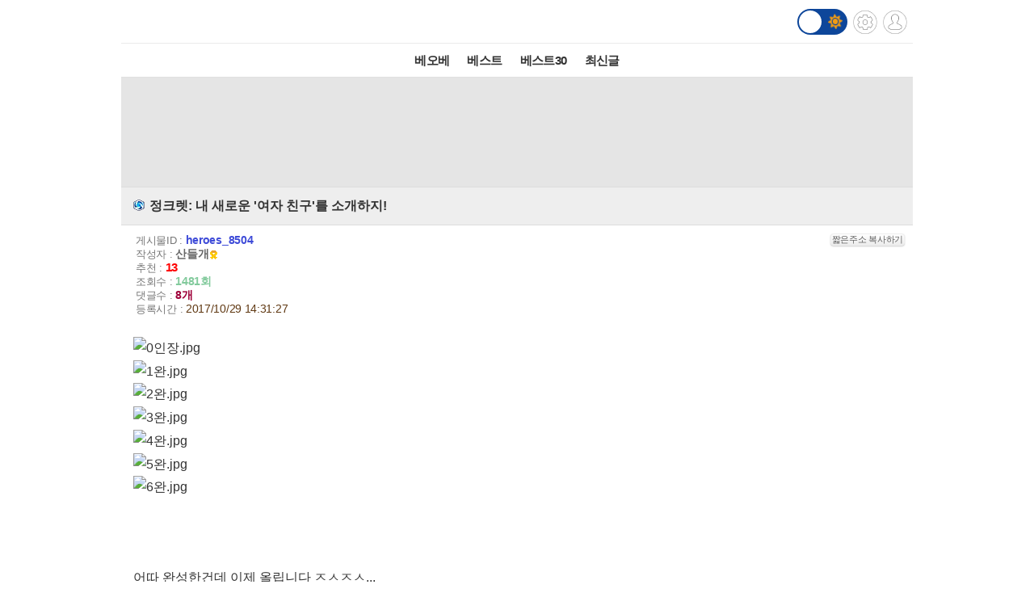

--- FILE ---
content_type: text/html; charset=UTF-8
request_url: http://m.todayhumor.co.kr/view.php?table=heroes&no=8504&page=2
body_size: 7852
content:














<!DOCTYPE html>
<html lang='ko'>
<head>

<link rel="apple-touch-icon" href="/images/iphone_home.png" />
<meta http-equiv="Content-Type" content="text/html; charset=utf-8" /><meta name="viewport" content="user-scalable=yes,initial-scale=1.0, maximum-scale=5.0, minimum-scale=1.0" />            <!-- Google tag (gtag.js) -->
            <script async src="https://www.googletagmanager.com/gtag/js?id=G-BRGJX9L834"></script>
            <script>
              window.dataLayer = window.dataLayer || [];
              function gtag(){dataLayer.push(arguments);}
              gtag('js', new Date());

              gtag('config', 'G-BRGJX9L834');
            </script>
<title>오늘의유머 - 정크렛: 내 새로운 '여자 친구'를 소개하지!</title><meta property="og:title" content="정크렛: 내 새로운 '여자 친구'를 소개하지!"/> <meta property="og:description" content=" 
 
 
 
 
 
 
  
  
어따 완성한건데 이제 올립니다 ㅈㅅㅈㅅ..."/>
<link rel='stylesheet' href="https://maxcdn.bootstrapcdn.com/bootstrap/3.3.5/css/bootstrap.min.css">
<link rel='stylesheet' href='/css/default.css?932374582822327'>
<link id='css_mode' rel='stylesheet' href='/css/light.css?558233837'>

<link rel='stylesheet' href='/css/tab_button.css?5'>
<link rel='stylesheet' href='/css/tmn_switch.css?3'>	
<script src='https://kit.fontawesome.com/f8aac0a0fa.js' crossorigin='anonymous'></script>
<link rel='stylesheet' href='https://cdnjs.cloudflare.com/ajax/libs/font-awesome/5.15.3/css/all.min.css'>
<style>
*{-webkit-tap-highlight-color:rgba(0,0,0,0.3);}
</style>
<script>
function login(){
	location.href='/member/login.php';
}

function logout(){
	if(!confirm('로그아웃하시겠습니까?')){
		 return;
	 }
	location.href='http://m.todayhumor.co.kr/member/logout.php';
}

var white_css_version = '558233837';
var dark_css_version = '110234233283';

dark_css = '/css/dark.css?' + 110234233283;
light_css = '/css/light.css?' + 558233837;

</script>
</head>


<body class="view_body">
<script>
function imageLoaded(img){

	if(img.naturalWidth == 1){return;}
	if(img.naturalWidth != img.width){
		img.style.border = "1px dotted orange";
		img.style.cursor = "pointer";
	}
}
</script>


<!-- header -->
<div id='header' class='cf'>
	



<div class='logo_div_container'>	
	<a href='/' target='_top' class='top_logo'></a>
	<div class='top_icons'>
		<div class='darkmode_switch_container'>
		  <input type='checkbox' class='darkmode_switch_checkbox' id='darkmode_switch_checkbox' >
			<label for='darkmode_switch_checkbox' class='darkmode_swtich_label'>	    
		 		<i class='fas fa-moon fa-lg dark_mode_switch_moon'></i>
				<i class='fas fa-sun fa-lg dark_mode_switch_sun'></i>
				<div class='darkmode_switch_ball'></div>
			</label>
		</div>		
		<a href='/control_panel_m.php' class='top_btn_control_panel'></a>
		<a href='#' class='sprt_img top_btn_login' onclick='login()'></a> 
		
	</div>
</div>



<!--
    <div id='logoDiv'>
            <h1><a href='/' target='_top'></a></h1>
        <div class='sub_sibling'>
            <h2>
                <a href='/control_panel_m.php' class='top_btn_control_panel'></a>
            </h2>
            <h2>
            	<a href='#' class='sprt_img top_btn_login' onclick='login()'></a>          
            </h2>
        </div>
    </div>    
-->

    <div id='top_best_menu_div'>
     	<ul>
        	<li>
            	<a href='/list.php?table=bestofbest' class='on' >베오베</a>
            </li>
        	<li>
            	<a href='/list.php?table=humorbest'>베스트</a>
            </li>
        	<li>
            	<a href='/list.php?table=todaybest'>베스트30</a>
            </li>
            

            <!--
        	<li>
            	<a href='/best_sort.php?best_sort=humorbest_sort'> 게시판별베스트 </a>
            </li>
            -->
        	<li>
            	<a href='/list.php?table=total'>최신글</a>
            </li>
        	

        </ul>   
    </div>    
</div>



























<style>
/*ios 댓글창 zoom 문제*/
@media screen and (-webkit-min-device-pixel-ratio:0) { 
  select,
  textarea,
  input {
    font-size: 16px;
  }
}
</style>







<div id='adamDiv'></div>
<!--PRIEL-->
<div style='text-align:center;padding:15px 0;background-color:#e5e5e5' class='ad_box_div'>
	<div style='display: inline-block;'>
		<iframe width='320' height='100' src='//ads.priel.co.kr/cgi-bin/PelicanC.dll?impr?pageid=0EyR&out=iframe' allowTransparency = 'true' marginwidth='0' marginheight='0' hspace='0' vspace='0' frameborder='0' scrolling='no' ></iframe>
	</div>
</div>

<div class='favoritesContainer'>
	<div id='favoriteTitle' class='favoriteTitle cf'>
		<div style='font-size: 12px'>게시판 즐겨찾기</div>
		<div id='favoriteEditBtn' class='favoriteEditBtn' onclick='favoriteEditBtnClicked()'>편집</div>
	</div>
	<div id='favoriteDiv' class='favoriteDiv cf'>
	<div id='favoriteDescDiv' class='favoriteDescDiv cf'>드래그 앤 드롭으로<br> 즐겨찾기 아이콘 위치 수정이 가능합니다.</div>
		<ul></ul>
	</div>
</div>

<!--앱을 위한 게시물 정보-->
<input type="hidden" name="table_name" id="table_name" value="heroes">
<input type="hidden" name="content_no" id="content_no" value="8504">
<input type="hidden" name="content_date" id="content_date" value="2017/10/29 14:31:27">
<input type="hidden" name="subject"  id="subject" value="정크렛: 내 새로운 '여자 친구'를 소개하지!">

	<!-- 제목 div -->
	<div class="view_title" id="subjectH1" value="test100">
		<a href="list.php?table=heroes">
			
			<span class='board_icon_mini heroes' style='float:left;margin-right:3px;'></span>
		</a> 
			<span class="view_subject">정크렛: 내 새로운 '여자 친구'를 소개하지! </span>
	</div>



	<!--게시물정보 Div-->
	<div class="view_spec">
			<span class="view_spec_each_span">게시물ID : <span class="view_no">heroes_8504</span><span class="multiColorButton white" style="padding:1px; font-size:11px; margin:0; float:right;" onclick='prompt("아래 주소를 복사해주세요.", "http://todayhumor.com/?heroes_8504");'>짧은주소 복사하기</span></span><br />
			<span class="view_spec_each_span">작성자 : <span class="view_writer_span" is_member="yes" mn='559841' name='산들개'><span id='viewPageWriterNameSpan' mn='559841' name='산들개'><a href=list.php?kind=member&mn=559841 target='_blank'><b>산들개</b></a><img class="member_icon" src="//www.todayhumor.co.kr/member/images/icon_ribbon.gif" /></span></span><br />
			<span class="view_spec_each_span">추천 : <span class="view_okNok">13</span><br />
			<span class="view_spec_each_span">조회수 : <span class="view_viewCount">1481회</span></span><br />
			<span class="view_spec_each_span">댓글수 : <span class="view_replyCount">8개</span></span><br />


			<span class="view_spec_each_span">  등록시간 : <span class="view_bestRegDate" >2017/10/29 14:31:27</span></span>
				</div>


	


	<!-- 내용 div -->
	<div class="viewContent" id="viewContent" style='font-size:16px;'>
	
	<div style="text-align:left;"><img onclick='manipulate_img(this)' onload='imageLoaded(this)' style='max-width:100%;height:auto' width="750" height="909" alt="0인장.jpg" src="http://thimg.todayhumor.co.kr/upfile/201710/1509254863d0e519d4f4e643d38cef38f417e4f28f__mn559841__w750__h909__f128415__Ym201710.jpg" filesize="128415"></div>  <div style="text-align:left;"><img onclick='manipulate_img(this)' onload='imageLoaded(this)' style='max-width:100%;height:auto' width="750" height="1200" alt="1완.jpg" src="http://thimg.todayhumor.co.kr/upfile/201710/1509254869d7acc1e37a8c42db8105256980f57e8c__mn559841__w750__h1953__f104802__Ym201710.jpg" filesize="104802"></div>  <div style="text-align:left;"><img onclick='manipulate_img(this)' onload='imageLoaded(this)' style='max-width:100%;height:auto' width="750" height="1200" alt="2완.jpg" src="http://thimg.todayhumor.co.kr/upfile/201710/1509254891027a0d7f04664356a823b6dc4d63cb88__mn559841__w750__h2253__f312807__Ym201710.jpg" filesize="312807"></div>  <div style="text-align:left;"><img onclick='manipulate_img(this)' onload='imageLoaded(this)' style='max-width:100%;height:auto' width="800" height="1200" class="chimg_photo" alt="3완.jpg" src="http://thimg.todayhumor.co.kr/upfile/201710/1509254901d9d7cd0d8bc9421aac31219bcf7e1ce3__mn559841__w884__h1440__f186551__Ym201710.jpg" filesize="186551"></div>  <div style="text-align:left;"><img onclick='manipulate_img(this)' onload='imageLoaded(this)' style='max-width:100%;height:auto' width="750" height="1200" alt="4완.jpg" src="http://thimg.todayhumor.co.kr/upfile/201710/15092549104876ed755bfb4d049f6a5552683796d7__mn559841__w750__h2154__f108525__Ym201710.jpg" filesize="108525"></div>  <div style="text-align:left;"><img onclick='manipulate_img(this)' onload='imageLoaded(this)' style='max-width:100%;height:auto' width="784" height="1200" alt="5완.jpg" src="http://thimg.todayhumor.co.kr/upfile/201710/150925492723fa124bc5814784b5099988be943a18__mn559841__w784__h1440__f244911__Ym201710.jpg" filesize="244911"></div>  <div style="text-align:left;"><img onclick='manipulate_img(this)' onload='imageLoaded(this)' style='max-width:100%;height:auto' width="750" height="1200" alt="6완.jpg" src="http://thimg.todayhumor.co.kr/upfile/201710/150925494025fc99378169436db8835184f3d46529__mn559841__w750__h3151__f248688__Ym201710.jpg" filesize="248688"></div>  <div><br> </div>  <div> </div>  <div>어따 완성한건데 이제 올립니다 ㅈㅅㅈㅅ...</div>				

	
	</div>


	<!--출처-->
		<table class='view_page_source_div' style='width:100%;border-collapse:collapse;border-top:1px dotted gray;border-bottom:1px dotted gray;margin-bottom:5px'>
	<tr>
		<td class='source_title'>출처</td>
		<td class='source_content'><a href="http://www.foxtoon.com/challenge/comic/1479/20147" target="_blank">http://www.foxtoon.com/challenge/comic/1479/20147</a></td>	
	</tr>
	</table>
	
	<!--출처보완-->
	<div id='add_source_container'>
			</div>


	<!--PRIEL-->
<div style='text-align:center;padding:15px 0;background-color:#e5e5e5' class='ad_box_div'>
	<div style='display: inline-block;'>
		<iframe width='320' height='100' src='//ads.priel.co.kr/cgi-bin/PelicanC.dll?impr?pageid=0EyR&out=iframe' allowTransparency = 'true' marginwidth='0' marginheight='0' hspace='0' vspace='0' frameborder='0' scrolling='no' ></iframe>
	</div>
</div>







<!--글수정,삭제-->

<div id="modify_delete_container" style='margin:0 auto;width:240px;text-align:center;margin-top:10px'>
</div>

<div id='delete_pass_div' style='background-color:white;padding:10px 0;text-align:center;display:none'>
	<div>
		<form name="delete_form" id="delete_form" action="delete.php">
		<input type='hidden' name='table' value='heroes'>
		<input type='hidden' name='no' value='8504'>
		<input type="hidden" name="memo_parent_table" value="heroes">
		<input type='password' name='typed_pass' id='delete_pass' value=''> <input type='button' value='삭제' onclick='board_delete_with_pass()'>
		</form>
	</div>
</div>

<div id='add_source_form_container_div'></div>

<!-- <div class='scrap_btn_div'>
	<img src="images/btn_doscrap3.gif?2" class='btn_doscrap' onClick="ouscrap_click(this)">	
	<img src='images/btn_accuse_board.gif?3' class='btn_accuse' onClick="accuse_member('heroes','8504','board')">
	<img src='images/source_add_x2.gif' class='btn_source_add' onClick="open_add_source_form()">
	<img src="images/btn_view_source.gif?" class='btn_view_source' onClick="show_content_source_modal()">	
</div> -->

<div class='scrap_btn_div_container'>
	<div class="scrap_btn_div">
		<div class='btn_doscrap' onClick="ouscrap_click(this)"></div>
		<div class='btn_accuse' onClick="accuse_member('heroes','8504','board')"></div>
		<div class='btn_source_add' onClick="open_add_source_form()"></div>
		<div class='btn_view_source' onClick="show_content_source_modal()"></div>
	</div>
</div>






<!--추천 비공감-->
<div name="okNokDiv" id="okNokDiv" class='okNokDiv'>

	<div class='ok_nok_btn_div'>
		<img class='btn_ok' src="/images/ok_x2.gif?2" onClick="ok_click(this)">
		<img class='btn_disagree' src="/images/board_disagree_x2.gif?2" name="btn_disagree" onClick="nok_click(this)">
	</div>

	<div class="okNokDescDiv">
		
	</div>
	<!--비공감 박스-->
	<div id="nokReasonDiv" style="display: none; font-size: 12px;margin-top:8px">
		<form id="nokReasonForm">
			<div style="font-weight: bold;">비공감 사유를 적어주세요. <span style='font-weight:normal'>(댓글 형식으로 추가되며, 삭제가 불가능합니다)</span></div>
			<div><textarea name="nok_reason" style="width: 95%; max-width:600px; height: 60px; padding: 6px; font-size: 12px;"></textarea></div>
			<div style="text-align: right;width: 98%; max-width:600px;margin:0 auto">
			<input style="width: 100px;" type="button" value="확인" onclick="nok_reason_submit();" id='nok_reason_submit_btn'/></div>
		</form>
	</div>

<!-- 	<div id="showOkListButton" class="orangeButton" style="margin:0 auto;margin-top:10px;margin-bottom:10px;width:200px" onClick="show_ok_list_total()">전체 추천리스트 보기</div> -->

	<div class='showOkListButtonContainer'>
		<div id="showOkListButton" class="showOkListButton" onClick="show_ok_list_total()">전체 추천리스트 보기</div>
	</div>
	
	<div class="ok_layer_container">
		<div id="okHeaderDiv" style='font-size:13px;color:gray;font-weight:bold;margin:10px 0 5px;text-align:left;display:none'>이 게시물을 추천한 분들의 목록입니다.</div>
		<div id="ok_layer" style="text-align:left;font-size:12px">
		</div>
	</div>
</div>


<div id='blind_all_memo_desc'  class="well" style='padding:100px 10px;text-align:center;font-size:16px;font-weight:bold;color: #a94442;background-color: #f2dede;border-color: #ebccd1;display: none;'>댓글 분란 또는 분쟁 때문에<br>전체 댓글이 블라인드 처리되었습니다.</div>






<div class="reply_upper_div"></div><!--가로선 때문-->
		<!--댓글 자리-->
		<div id='memoContainerDiv'></div>

        <!--가로선-->
        <!-- <div style='border-top:1px solid rgb(168, 168, 168)'></div> -->
		
        <!--noMoreReplyPop자리-->
		<div id="noMoreReplyDiv" class='noMoreReplyDiv'>
		새로운 댓글이 없습니다.
		</div>

			<div  id='loadMoreReplyBtnDiv'>
				<!-- <input type="button" class='viewNewMemoBtn' value="새로운 댓글 확인하기" id="moreReplyButton" onClick="loadMoreReply()"> -->
				<div class="viewNewMemoBtn"  id="moreReplyButton" onClick="loadMoreReply()">새로운 댓글 확인하기</div>
			</div>



<!-- 
<div id='memoWriteBtnContainer'>
	<div id="memoWriteBtn" class='btn btn-primary'>		
			<i class='fa fa-reply'></i> 댓글쓰기
	</div>		
</div>
 -->





<!--댓글 form -->


<!--추천 비공감 2 -->


	<div name='okNokDiv' id='okNokDiv' class='okNokDiv'>
		<div class='ok_nok_btn_div'>
			<img class='btn_ok' src='/images/ok_x2.gif?2'  id='ok2' onClick='ok_click(this)'>
			<img class='btn_disagree' src='/images/board_disagree_x2.gif?2' name='btn_disagree' onClick='nok_click(this)'>
		</div>
		<div class='okNokDescDiv'>		
		</div>
	</div>

<!--대댓글 form -->


<!--출처보완 form-->


		
		<div class='viewWriteDiv'>
			<a href='write.php?table=heroes' class='btn btn-primary'><img src='/images/pencil_blue.png'>글쓰기</a>
		</div>



<div class='viewPageToListDiv'>
	<a href='list.php?table=heroes&page=2'><button type="button" class="btn btn-dark"> <i class='fa fa-list-alt'></i> 리스트 페이지로</button></a>
</div>

<!-- <div class="to_list_div">
	<div>
		<a href="list.php?table=heroes&page=2"><div>리스트 페이지로</div></a>
	</div>
</div> -->






<div style="margin:10 0 10;text-align:center"><!--PRIEL-->
<div style='text-align:center;padding:15px 0;background-color:#e5e5e5' class='ad_box_div'>
	<div style='display: inline-block;'>
		<iframe width='320' height='100' src='//ads.priel.co.kr/cgi-bin/PelicanC.dll?impr?pageid=0EyR&out=iframe' allowTransparency = 'true' marginwidth='0' marginheight='0' hspace='0' vspace='0' frameborder='0' scrolling='no' ></iframe>
	</div>
</div>
</div>


<!--데이터절약모드-->
<div class='cf footer_switch_div_container'>
    <div class='datasave_switch_title_div'>데이터절약모드</div>
    
    <div id='datasave_switch_div' style='display:inline-block;'>
        <input id="switch_datasave" class="cmn-toggle cmn-toggle-round" type="checkbox" style='' checked>
        <label for="switch_datasave"></label>
    </div>

<!--     <div class='darkmode_switch_title_div'>다크모드</div>
    
    <div id='darkmode_switch_div' style='display:inline-block;'>
        <input id="switch_darkmode" class="cmn-toggle cmn-toggle-round" type="checkbox" style=''>
        <label for="switch_darkmode"></label>
    </div>
 -->
</div>



<div class="bottom_button_div">
	<div class='cf'>
		<div class="go_back_btn" onclick='javascript:history.go(-1)'>◀뒤로가기</div>
		<div class="pc_version" onclick="location.href='http://www.todayhumor.co.kr/go_pc_version.php?url=http%3A%2F%2Fwww.todayhumor.co.kr%2Fboard%2Fview.php%3Ftable%3Dheroes%26no%3D8504'">PC버전</div>
		<div class="go_to_top_btn" onclick="javascript:go_to_top()">맨위로▲</div>
	</div>
</div>



<div class="sprt_img" id="slideTop" ></div>


<!-- <script type="text/javascript">
var gaJsHost = (("https:" == document.location.protocol) ? "https://ssl." : "http://www.");
document.write(unescape("%3Cscript src='" + gaJsHost + "google-analytics.com/ga.js' type='text/javascript'%3E%3C/script%3E"));
</script>
<script type="text/javascript">
try {
var pageTracker = _gat._getTracker("UA-1318628-2");
pageTracker._trackPageview();
} catch(err) {}
</script> -->


<div class='bottom_menu_div' >
	<a href='/list.php?table=announce'><span><font color='white'>공지</font></span></a>
	<a href='/list.php?table=ou'><span><font color='white'>운영</font></span></a>
	<!--<a href='/list.php?table=askboard'><span><font color='white'>게시판요청</font></span></a>-->
	<a href='/list.php?table=databox'><span><font color='white'>자료창고</font></span></a> 
	<a href='//todayhumor.co.kr/member/youth_protect.php'><span><font color='white'>청소년보호</font></span></a> 

</div>

<script src="//www.todayhumor.co.kr/board/js/jquery1.11.1.min.js"></script>
<script src="//code.jquery.com/ui/1.11.4/jquery-ui.js"></script>
<script src="/js/jquery.ui.touch-punch.min.js"></script>
<script src="//www.todayhumor.co.kr/board/js/js.cookie.js"></script>
<script src="https://maxcdn.bootstrapcdn.com/bootstrap/3.3.5/js/bootstrap.min.js"></script>
<script src="//www.todayhumor.co.kr/board/js/mojs_1.0.3.min.js"></script>
<script src='//www.todayhumor.co.kr/board/js/common.js?396'></script>
<script src="/js/default.js?754981363" charset="utf-8"></script>
<script>
$(function(){
	$("#btn_copyMemberUrl").click(function(e){
		e.preventDefault();
		prompt("아래 주소를 복사해주세요.", $(this).attr("href"));
	});
});
	

</script>


<script type='text/javascript'>
        function setCookie(name, value, seconds, domain) {
            var expires = '';
            if (seconds) {
                var date = new Date();
                date.setTime(date.getTime() + (seconds*1000)); // 초를 밀리초로 변환
                expires = '; expires=' + date.toUTCString();
            }
            var domainPart = domain ? '; domain=' + domain : '';
            document.cookie = name + '=' + value + expires + domainPart + '; path=/';
        }

        setCookie('__dvst__', '20260130', 86400, '.todayhumor.co.kr');
    </script>










<script src="/js/view.js?13762234689"></script>
<script src="//www.todayhumor.co.kr/board/js/jquery.form.js"></script>
<script type="text/javascript" src="//www.todayhumor.co.kr/board/js/jquery.lazyload.min.js?1"></script>
<script>
	var is_view_page = true;

	$(function() {
		$("img.lazy").lazyload({
			effect : "fadeIn",
			threshold : 500
		});
	});
	var device = 'mobile';
	var ok_flag = "";
	var table = "heroes";
	var no = "8504";
	var parent_id = "8504";
	var parent_table = "heroes";
	var ok = "13";
	var nok = "0";
	var ok_list_total = "<font color=red>[1]</font>  2017/10/29 14:32:57 &nbsp;211.55.***.103 &nbsp;즐거운썽태 &nbsp;<a href='/list.php?kind=member&mn=276034' target='_blank'>276034</a><br><font color=red>[2]</font>  2017/10/29 14:34:54 &nbsp;220.85.***.229 &nbsp;국제거지 &nbsp;<a href='/list.php?kind=member&mn=257562' target='_blank'>257562</a><br><font color=red>[3]</font>  2017/10/29 14:42:20 &nbsp;211.222.***.186 &nbsp;시간을믿었어 &nbsp;<a href='/list.php?kind=member&mn=72037' target='_blank'>72037</a><br><font color=red>[4]</font>  2017/10/29 14:46:31 &nbsp;175.212.***.215 &nbsp;파워눈팅이 &nbsp;<a href='/list.php?kind=member&mn=132734' target='_blank'>132734</a><br><font color=red>[5]</font>  2017/10/29 15:08:43 &nbsp;121.150.***.201 &nbsp;Cat &nbsp;<a href='/list.php?kind=member&mn=75790' target='_blank'>75790</a><br><font color=red>[6]</font>  2017/10/29 16:47:38 &nbsp;121.169.***.236 &nbsp;이스마엘 &nbsp;<a href='/list.php?kind=member&mn=77397' target='_blank'>77397</a><br><font color=red>[7]</font>  2017/10/29 17:21:03 &nbsp;168.126.***.223 &nbsp;Fripsider &nbsp;<a href='/list.php?kind=member&mn=105353' target='_blank'>105353</a><br><font color=red>[8]</font>  2017/10/30 03:43:26 &nbsp;180.64.***.119 &nbsp;맞장구쟁이 &nbsp;<a href='/list.php?kind=member&mn=192183' target='_blank'>192183</a><br><font color=red>[9]</font>  2017/10/30 16:50:36 &nbsp;211.216.***.208 &nbsp;후락소나제 &nbsp;<a href='/list.php?kind=member&mn=218554' target='_blank'>218554</a><br><font color=red>[10]</font>  2017/10/31 00:36:34 &nbsp;61.102.***.246 &nbsp;펀치킹 &nbsp;<a href='/list.php?kind=member&mn=699516' target='_blank'>699516</a><br><font color=red>[11]</font>  2017/10/31 15:02:40 &nbsp;119.199.***.60 &nbsp;세르비엘 &nbsp;<a href='/list.php?kind=member&mn=679305' target='_blank'>679305</a><br><font color=red>[12]</font>  2017/11/05 13:13:53 &nbsp;211.253.***.18 &nbsp;미스터빅샷 &nbsp;<a href='/list.php?kind=member&mn=570199' target='_blank'>570199</a><br><font color=red>[13]</font>  2017/11/09 16:41:13 &nbsp;211.230.***.80 &nbsp;개판일세 &nbsp;<a href='/list.php?kind=member&mn=153117' target='_blank'>153117</a><br>";
	var table_memo_no = "memo";
	var memo_count_limit = "200";
	var page = "2";
	var writer_member_no = "559841";
	var memo_no_arr = [];
	var main_thread_memo_num = 0;
	var parent_memo_no_info_arr = [];//댓글의 parent_memo_no를 정리해놓은 array생성
	var memo_rere_count_arr = [];//각 댓글의 대댓글 수
	var t = '1769781917';
	var flag = '91138f9d96bda47057abfcb754215669';
	var myMemberNo = m_getCookie('member_no');
	var is_blind_all_memo = false;




	function accuse_member(target_table,target_no,content_type){

		var ref_table = 'heroes';
		var ref_no = '8504';

		var url = 'http://www.todayhumor.co.kr/board/accuse_member.php?' +
			'target_table=' + 	target_table +
			'&target_no=' + target_no +
			'&content_type=' + content_type+
			'&ref_table=' + ref_table +
			'&ref_no=' + ref_no +
			'&is_mobile'
			;

		window.open(url,'_blank');
	}
</script>



<script defer src="https://static.cloudflareinsights.com/beacon.min.js/vcd15cbe7772f49c399c6a5babf22c1241717689176015" integrity="sha512-ZpsOmlRQV6y907TI0dKBHq9Md29nnaEIPlkf84rnaERnq6zvWvPUqr2ft8M1aS28oN72PdrCzSjY4U6VaAw1EQ==" data-cf-beacon='{"version":"2024.11.0","token":"f8a26038b85b4f14aee9bee7424d110a","r":1,"server_timing":{"name":{"cfCacheStatus":true,"cfEdge":true,"cfExtPri":true,"cfL4":true,"cfOrigin":true,"cfSpeedBrain":true},"location_startswith":null}}' crossorigin="anonymous"></script>
</body>
</html>

--- FILE ---
content_type: text/html; charset=UTF-8
request_url: http://m.todayhumor.co.kr/ajax_memo_list.php?parent_table=heroes&parent_id=8504&last_memo_no=0&is_mobile=Y&_=1769781919250
body_size: 1514
content:
{"is_more_memo":"false","memos":[{"no":"90751487","parent_memo_no":0,"is_system":false,"is_nok":false,"is_del":false,"del_user":"","is_anonymous":false,"date":"2017-10-29 14:35:16","name":"\uad6d\uc81c\uac70\uc9c0","member_no":"257562","member_status":"normal","ms_icon":"default","member_icon_manage":"","member_register_date":"2012-07-24","member_visit_count":"2083","ok":"0","nok":0,"accuse_count":"0","ip":"220.85.***.229","memo":"\uc7ac\ubc0c\ub2f9<br \/> ","is_writer_member_no":false},{"no":"90752011","parent_memo_no":0,"is_system":false,"is_nok":false,"is_del":false,"del_user":"","is_anonymous":false,"date":"2017-10-29 15:08:37","name":"Cat","member_no":"75790","member_status":"normal","ms_icon":"default","member_icon_manage":"","member_register_date":"2010-03-16","member_visit_count":"1247","ok":"0","nok":0,"accuse_count":"0","ip":"121.150.***.201","memo":"\u314b\u314b\u314b&nbsp;\uadc0\uc5ec\uc6cc<br \/> ","is_writer_member_no":false},{"no":"90781542","parent_memo_no":0,"is_system":false,"is_nok":false,"is_del":false,"del_user":"","is_anonymous":false,"date":"2017-10-31 00:36:29","name":"\ud380\uce58\ud0b9","member_no":"699516","member_status":"normal","ms_icon":"default","member_icon_manage":"","member_register_date":false,"member_visit_count":null,"ok":"7","nok":0,"accuse_count":"0","ip":"61.102.***.246","memo":"<img src='data:image\/png;base64,iVBORw0KGgoAAAANSUhEUgAAAAEAAAABCAYAAAAfFcSJAAAAAXNSR0IArs4c6QAAAARnQU1BAACxjwv8YQUAAAAJcEhZcwAADsQAAA7EAZUrDhsAAAANSURBVBhXYzh8+PB\/AAffA0nNPuCLAAAAAElFTkSuQmCC' width='240' height='240' filesize='6558' data-original=\"http:\/\/thimg.todayhumor.co.kr\/upfile\/201710\/1509377789c75fbb44f6d44779b102aaf68af3540f__mn699516__w240__h240__f6558__Ym201710.png\" class=\" lazy\"><br><br \/> ","is_writer_member_no":false},{"no":"90781543","parent_memo_no":0,"is_system":true,"is_nok":false,"is_del":false,"del_user":"","is_anonymous":false,"date":"2017-10-31 00:36:34","name":"SYSTEM","member_no":"0","member_status":"system","ms_icon":null,"member_icon_manage":"","member_register_date":false,"member_visit_count":null,"ok":"0","nok":0,"accuse_count":"0","ip":"","memo":"MOVE_HUMORBEST\/1514354","is_writer_member_no":false},{"no":"90781571","parent_memo_no":0,"is_system":false,"is_nok":false,"is_del":false,"del_user":"","is_anonymous":false,"date":"2017-10-31 00:38:07","name":"\ud380\uce58\ud0b9","member_no":"699516","member_status":"normal","ms_icon":"default","member_icon_manage":"","member_register_date":false,"member_visit_count":null,"ok":"8","nok":0,"accuse_count":"0","ip":"61.102.***.246","memo":"<img src='data:image\/png;base64,iVBORw0KGgoAAAANSUhEUgAAAAEAAAABCAYAAAAfFcSJAAAAAXNSR0IArs4c6QAAAARnQU1BAACxjwv8YQUAAAAJcEhZcwAADsQAAA7EAZUrDhsAAAANSURBVBhXYzh8+PB\/AAffA0nNPuCLAAAAAElFTkSuQmCC' width='360' height='270' filesize='14432' data-original=\"http:\/\/thimg.todayhumor.co.kr\/upfile\/201710\/15093778876ed42e8e9b2d4ed2942eaefdb5839524__mn699516__w360__h270__f14432__Ym201710.jpg\" class=\" lazy\"><br>\ub098\ub294&nbsp;\ucd94\ucc9c\uc758&nbsp;\ub9c9\ud0c0\ub97c&nbsp;\ub178\ub9ac\ub294&nbsp;\ud131\uc2dc~~~\ub3c4&nbsp;\uac00\uba74!<br \/> \uc2dc\uacf5\uc758&nbsp;\ud3ed\ud48d&nbsp;\uac8c\uc2dc\ud310\uc758&nbsp;\ub9c9\ud0c0&nbsp;\uc5ed\uc2dc&nbsp;\ub0b4\uac00&nbsp;\uac00\uc838\uac00\ub3c4\ub85d&nbsp;\ud558\uaca0\ub2e4<br \/> HAHAHAHAHAHAHA<br \/> ","is_writer_member_no":false},{"no":"90781596","parent_memo_no":0,"is_system":false,"is_nok":false,"is_del":false,"del_user":"","is_anonymous":false,"date":"2017-10-31 00:40:12","name":"\ud380\uce58\ud0b9","member_no":"699516","member_status":"normal","ms_icon":"default","member_icon_manage":"","member_register_date":false,"member_visit_count":null,"ok":"7","nok":0,"accuse_count":"0","ip":"61.102.***.246","memo":"<img src='data:image\/png;base64,iVBORw0KGgoAAAANSUhEUgAAAAEAAAABCAYAAAAfFcSJAAAAAXNSR0IArs4c6QAAAARnQU1BAACxjwv8YQUAAAAJcEhZcwAADsQAAA7EAZUrDhsAAAANSURBVBhXYzh8+PB\/AAffA0nNPuCLAAAAAElFTkSuQmCC' width='320' height='240' filesize='10768' data-original=\"http:\/\/thimg.todayhumor.co.kr\/upfile\/201710\/150937801395584335192948a98aef8e1f32db4980__mn699516__w320__h240__f10768__Ym201710.jpg\" class=\" lazy\"><br>\ub098\uc758&nbsp;\ub9c9\ud0c0\uc5d0&nbsp;\ud798\uc785\uc5b4&nbsp;\ubca0\uc624\ubca0\uae4c\uc9c0&nbsp;\uac00\uae38&nbsp;\uae30\uc6d0\ud574\uc8fc\ub3c4\ub85d&nbsp;\ud558\uc9c0<br \/> \uadf8\ub7fc.&nbsp;\ub354\uc774\uc0c1&nbsp;\ubcfc&nbsp;\uc77c\uc774&nbsp;\uc5c6\uc73c\ubbc0\ub85c&nbsp;\uc774\ub9cc&nbsp;\uc0ac\ub77c\uc9c0\uaca0\ub2e4<br \/> \uc544\ub514\uc624\uc2a4<br \/> ","is_writer_member_no":false},{"no":"90781744","parent_memo_no":"90781596","is_system":false,"is_nok":false,"is_del":false,"del_user":"","is_anonymous":false,"date":"2017-10-31 00:50:55","name":"\ud575\ud0c4\ub3c4\ubbf8\uc0ac\uc77c","member_no":"562930","member_status":"normal","ms_icon":"sewol","member_icon_manage":"","member_register_date":"2014-09-05","member_visit_count":"1451","ok":"1","nok":0,"accuse_count":"0","ip":"110.15.***.118","memo":"\ucee8\uc149&nbsp;\ubb34\uc5c7\u314b\u314b\u314b\u314b\u314b\u314b\u314b\u314b\u314b<br \/> ","is_writer_member_no":false},{"no":"90782014","parent_memo_no":"90781596","is_system":false,"is_nok":false,"is_del":false,"del_user":"","is_anonymous":false,"date":"2017-10-31 01:05:09","name":"\ud2f0\uc0ac\ub3c4\ub974","member_no":"717014","member_status":"normal","ms_icon":null,"member_icon_manage":"","member_register_date":"2016-04-14","member_visit_count":"571","ok":"2","nok":0,"accuse_count":"0","ip":"61.105.***.162","memo":"\uc544\uc7ac\uc544\uc9d0\ud3ec\uc2a4\uac00&nbsp;\ud480\ud480&nbsp;\ud48d\uae30\ub294&nbsp;\uc774&nbsp;\ucee8\uc149\uc740&nbsp;\ub300\uccb4&nbsp;\ubb34\uc5c7...<br \/> ","is_writer_member_no":false},{"no":"90932322","parent_memo_no":0,"is_system":false,"is_nok":false,"is_del":false,"del_user":"","is_anonymous":false,"date":"2017-11-08 19:12:38","name":"\uade4\uae4c\uba39\ub294\uc911","member_no":"738698","member_status":"normal","ms_icon":null,"member_icon_manage":"","member_register_date":"2017-01-11","member_visit_count":"88","ok":"0","nok":0,"accuse_count":"0","ip":"110.13.***.75","memo":"\u314b\u314b\u314b<br \/> ","is_writer_member_no":false}]}



